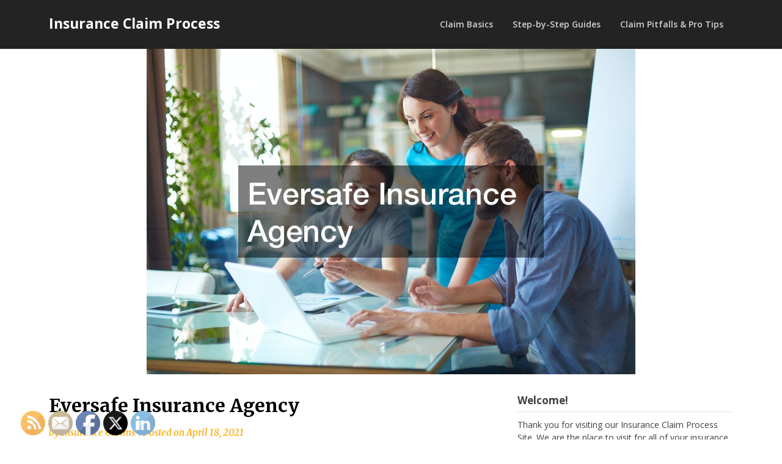

--- FILE ---
content_type: text/html; charset=UTF-8
request_url: https://insuranceclaimprocess.net/eversafe-insurance-agency/
body_size: 14874
content:
<!doctype html>
<html lang="en-US">
<head>
	<meta charset="UTF-8">
	<meta name="viewport" content="width=device-width, initial-scale=1">
	<link rel="profile" href="http://gmpg.org/xfn/11">

	<meta name='robots' content='index, follow, max-image-preview:large, max-snippet:-1, max-video-preview:-1' />

	<!-- This site is optimized with the Yoast SEO plugin v26.8 - https://yoast.com/product/yoast-seo-wordpress/ -->
	<title>Eversafe Insurance Agency - Insurance Claim Process</title>
	<link rel="canonical" href="https://insuranceclaimprocess.net/eversafe-insurance-agency/" />
	<meta property="og:locale" content="en_US" />
	<meta property="og:type" content="article" />
	<meta property="og:title" content="Eversafe Insurance Agency - Insurance Claim Process" />
	<meta property="og:description" content="Eversafe Insurance Agency" />
	<meta property="og:url" content="https://insuranceclaimprocess.net/eversafe-insurance-agency/" />
	<meta property="og:site_name" content="Insurance Claim Process" />
	<meta property="article:published_time" content="2021-04-18T12:37:00+00:00" />
	<meta property="article:modified_time" content="2021-04-18T12:37:03+00:00" />
	<meta property="og:image" content="https://insuranceclaimprocess.net/wp-content/uploads/2021/04/239302.jpg" />
	<meta property="og:image:width" content="800" />
	<meta property="og:image:height" content="533" />
	<meta property="og:image:type" content="image/jpeg" />
	<meta name="author" content="Insurance Claims" />
	<meta name="twitter:card" content="summary_large_image" />
	<meta name="twitter:label1" content="Written by" />
	<meta name="twitter:data1" content="Insurance Claims" />
	<script type="application/ld+json" class="yoast-schema-graph">{"@context":"https://schema.org","@graph":[{"@type":"Article","@id":"https://insuranceclaimprocess.net/eversafe-insurance-agency/#article","isPartOf":{"@id":"https://insuranceclaimprocess.net/eversafe-insurance-agency/"},"author":{"name":"Insurance Claims","@id":"https://insuranceclaimprocess.net/#/schema/person/c55f7bbbf19195f15ff5693868a3d735"},"headline":"Eversafe Insurance Agency","datePublished":"2021-04-18T12:37:00+00:00","dateModified":"2021-04-18T12:37:03+00:00","mainEntityOfPage":{"@id":"https://insuranceclaimprocess.net/eversafe-insurance-agency/"},"wordCount":6,"commentCount":0,"image":{"@id":"https://insuranceclaimprocess.net/eversafe-insurance-agency/#primaryimage"},"thumbnailUrl":"https://insuranceclaimprocess.net/wp-content/uploads/2021/04/239302.jpg","articleSection":["Home"],"inLanguage":"en-US"},{"@type":"WebPage","@id":"https://insuranceclaimprocess.net/eversafe-insurance-agency/","url":"https://insuranceclaimprocess.net/eversafe-insurance-agency/","name":"Eversafe Insurance Agency - Insurance Claim Process","isPartOf":{"@id":"https://insuranceclaimprocess.net/#website"},"primaryImageOfPage":{"@id":"https://insuranceclaimprocess.net/eversafe-insurance-agency/#primaryimage"},"image":{"@id":"https://insuranceclaimprocess.net/eversafe-insurance-agency/#primaryimage"},"thumbnailUrl":"https://insuranceclaimprocess.net/wp-content/uploads/2021/04/239302.jpg","datePublished":"2021-04-18T12:37:00+00:00","dateModified":"2021-04-18T12:37:03+00:00","author":{"@id":"https://insuranceclaimprocess.net/#/schema/person/c55f7bbbf19195f15ff5693868a3d735"},"breadcrumb":{"@id":"https://insuranceclaimprocess.net/eversafe-insurance-agency/#breadcrumb"},"inLanguage":"en-US","potentialAction":[{"@type":"ReadAction","target":["https://insuranceclaimprocess.net/eversafe-insurance-agency/"]}]},{"@type":"ImageObject","inLanguage":"en-US","@id":"https://insuranceclaimprocess.net/eversafe-insurance-agency/#primaryimage","url":"https://insuranceclaimprocess.net/wp-content/uploads/2021/04/239302.jpg","contentUrl":"https://insuranceclaimprocess.net/wp-content/uploads/2021/04/239302.jpg","width":800,"height":533},{"@type":"BreadcrumbList","@id":"https://insuranceclaimprocess.net/eversafe-insurance-agency/#breadcrumb","itemListElement":[{"@type":"ListItem","position":1,"name":"Home","item":"https://insuranceclaimprocess.net/"},{"@type":"ListItem","position":2,"name":"Eversafe Insurance Agency"}]},{"@type":"WebSite","@id":"https://insuranceclaimprocess.net/#website","url":"https://insuranceclaimprocess.net/","name":"Insurance Claim Process","description":"Insurance Information Website","potentialAction":[{"@type":"SearchAction","target":{"@type":"EntryPoint","urlTemplate":"https://insuranceclaimprocess.net/?s={search_term_string}"},"query-input":{"@type":"PropertyValueSpecification","valueRequired":true,"valueName":"search_term_string"}}],"inLanguage":"en-US"},{"@type":"Person","@id":"https://insuranceclaimprocess.net/#/schema/person/c55f7bbbf19195f15ff5693868a3d735","name":"Insurance Claims","image":{"@type":"ImageObject","inLanguage":"en-US","@id":"https://insuranceclaimprocess.net/#/schema/person/image/","url":"https://secure.gravatar.com/avatar/9baecf92bae6639a4e61738fb5c8b53b063b214f232b91bd950a7b295f0cd154?s=96&d=monsterid&r=g","contentUrl":"https://secure.gravatar.com/avatar/9baecf92bae6639a4e61738fb5c8b53b063b214f232b91bd950a7b295f0cd154?s=96&d=monsterid&r=g","caption":"Insurance Claims"},"url":"https://insuranceclaimprocess.net/author/insurance-claims/"}]}</script>
	<!-- / Yoast SEO plugin. -->


<link rel='dns-prefetch' href='//fonts.googleapis.com' />
<link rel="alternate" type="application/rss+xml" title="Insurance Claim Process &raquo; Feed" href="https://insuranceclaimprocess.net/feed/" />
<link rel="alternate" title="oEmbed (JSON)" type="application/json+oembed" href="https://insuranceclaimprocess.net/wp-json/oembed/1.0/embed?url=https%3A%2F%2Finsuranceclaimprocess.net%2Feversafe-insurance-agency%2F" />
<link rel="alternate" title="oEmbed (XML)" type="text/xml+oembed" href="https://insuranceclaimprocess.net/wp-json/oembed/1.0/embed?url=https%3A%2F%2Finsuranceclaimprocess.net%2Feversafe-insurance-agency%2F&#038;format=xml" />
<style id='wp-img-auto-sizes-contain-inline-css' type='text/css'>
img:is([sizes=auto i],[sizes^="auto," i]){contain-intrinsic-size:3000px 1500px}
/*# sourceURL=wp-img-auto-sizes-contain-inline-css */
</style>
<style id='wp-emoji-styles-inline-css' type='text/css'>

	img.wp-smiley, img.emoji {
		display: inline !important;
		border: none !important;
		box-shadow: none !important;
		height: 1em !important;
		width: 1em !important;
		margin: 0 0.07em !important;
		vertical-align: -0.1em !important;
		background: none !important;
		padding: 0 !important;
	}
/*# sourceURL=wp-emoji-styles-inline-css */
</style>
<style id='wp-block-library-inline-css' type='text/css'>
:root{--wp-block-synced-color:#7a00df;--wp-block-synced-color--rgb:122,0,223;--wp-bound-block-color:var(--wp-block-synced-color);--wp-editor-canvas-background:#ddd;--wp-admin-theme-color:#007cba;--wp-admin-theme-color--rgb:0,124,186;--wp-admin-theme-color-darker-10:#006ba1;--wp-admin-theme-color-darker-10--rgb:0,107,160.5;--wp-admin-theme-color-darker-20:#005a87;--wp-admin-theme-color-darker-20--rgb:0,90,135;--wp-admin-border-width-focus:2px}@media (min-resolution:192dpi){:root{--wp-admin-border-width-focus:1.5px}}.wp-element-button{cursor:pointer}:root .has-very-light-gray-background-color{background-color:#eee}:root .has-very-dark-gray-background-color{background-color:#313131}:root .has-very-light-gray-color{color:#eee}:root .has-very-dark-gray-color{color:#313131}:root .has-vivid-green-cyan-to-vivid-cyan-blue-gradient-background{background:linear-gradient(135deg,#00d084,#0693e3)}:root .has-purple-crush-gradient-background{background:linear-gradient(135deg,#34e2e4,#4721fb 50%,#ab1dfe)}:root .has-hazy-dawn-gradient-background{background:linear-gradient(135deg,#faaca8,#dad0ec)}:root .has-subdued-olive-gradient-background{background:linear-gradient(135deg,#fafae1,#67a671)}:root .has-atomic-cream-gradient-background{background:linear-gradient(135deg,#fdd79a,#004a59)}:root .has-nightshade-gradient-background{background:linear-gradient(135deg,#330968,#31cdcf)}:root .has-midnight-gradient-background{background:linear-gradient(135deg,#020381,#2874fc)}:root{--wp--preset--font-size--normal:16px;--wp--preset--font-size--huge:42px}.has-regular-font-size{font-size:1em}.has-larger-font-size{font-size:2.625em}.has-normal-font-size{font-size:var(--wp--preset--font-size--normal)}.has-huge-font-size{font-size:var(--wp--preset--font-size--huge)}.has-text-align-center{text-align:center}.has-text-align-left{text-align:left}.has-text-align-right{text-align:right}.has-fit-text{white-space:nowrap!important}#end-resizable-editor-section{display:none}.aligncenter{clear:both}.items-justified-left{justify-content:flex-start}.items-justified-center{justify-content:center}.items-justified-right{justify-content:flex-end}.items-justified-space-between{justify-content:space-between}.screen-reader-text{border:0;clip-path:inset(50%);height:1px;margin:-1px;overflow:hidden;padding:0;position:absolute;width:1px;word-wrap:normal!important}.screen-reader-text:focus{background-color:#ddd;clip-path:none;color:#444;display:block;font-size:1em;height:auto;left:5px;line-height:normal;padding:15px 23px 14px;text-decoration:none;top:5px;width:auto;z-index:100000}html :where(.has-border-color){border-style:solid}html :where([style*=border-top-color]){border-top-style:solid}html :where([style*=border-right-color]){border-right-style:solid}html :where([style*=border-bottom-color]){border-bottom-style:solid}html :where([style*=border-left-color]){border-left-style:solid}html :where([style*=border-width]){border-style:solid}html :where([style*=border-top-width]){border-top-style:solid}html :where([style*=border-right-width]){border-right-style:solid}html :where([style*=border-bottom-width]){border-bottom-style:solid}html :where([style*=border-left-width]){border-left-style:solid}html :where(img[class*=wp-image-]){height:auto;max-width:100%}:where(figure){margin:0 0 1em}html :where(.is-position-sticky){--wp-admin--admin-bar--position-offset:var(--wp-admin--admin-bar--height,0px)}@media screen and (max-width:600px){html :where(.is-position-sticky){--wp-admin--admin-bar--position-offset:0px}}

/*# sourceURL=wp-block-library-inline-css */
</style><style id='global-styles-inline-css' type='text/css'>
:root{--wp--preset--aspect-ratio--square: 1;--wp--preset--aspect-ratio--4-3: 4/3;--wp--preset--aspect-ratio--3-4: 3/4;--wp--preset--aspect-ratio--3-2: 3/2;--wp--preset--aspect-ratio--2-3: 2/3;--wp--preset--aspect-ratio--16-9: 16/9;--wp--preset--aspect-ratio--9-16: 9/16;--wp--preset--color--black: #000000;--wp--preset--color--cyan-bluish-gray: #abb8c3;--wp--preset--color--white: #ffffff;--wp--preset--color--pale-pink: #f78da7;--wp--preset--color--vivid-red: #cf2e2e;--wp--preset--color--luminous-vivid-orange: #ff6900;--wp--preset--color--luminous-vivid-amber: #fcb900;--wp--preset--color--light-green-cyan: #7bdcb5;--wp--preset--color--vivid-green-cyan: #00d084;--wp--preset--color--pale-cyan-blue: #8ed1fc;--wp--preset--color--vivid-cyan-blue: #0693e3;--wp--preset--color--vivid-purple: #9b51e0;--wp--preset--gradient--vivid-cyan-blue-to-vivid-purple: linear-gradient(135deg,rgb(6,147,227) 0%,rgb(155,81,224) 100%);--wp--preset--gradient--light-green-cyan-to-vivid-green-cyan: linear-gradient(135deg,rgb(122,220,180) 0%,rgb(0,208,130) 100%);--wp--preset--gradient--luminous-vivid-amber-to-luminous-vivid-orange: linear-gradient(135deg,rgb(252,185,0) 0%,rgb(255,105,0) 100%);--wp--preset--gradient--luminous-vivid-orange-to-vivid-red: linear-gradient(135deg,rgb(255,105,0) 0%,rgb(207,46,46) 100%);--wp--preset--gradient--very-light-gray-to-cyan-bluish-gray: linear-gradient(135deg,rgb(238,238,238) 0%,rgb(169,184,195) 100%);--wp--preset--gradient--cool-to-warm-spectrum: linear-gradient(135deg,rgb(74,234,220) 0%,rgb(151,120,209) 20%,rgb(207,42,186) 40%,rgb(238,44,130) 60%,rgb(251,105,98) 80%,rgb(254,248,76) 100%);--wp--preset--gradient--blush-light-purple: linear-gradient(135deg,rgb(255,206,236) 0%,rgb(152,150,240) 100%);--wp--preset--gradient--blush-bordeaux: linear-gradient(135deg,rgb(254,205,165) 0%,rgb(254,45,45) 50%,rgb(107,0,62) 100%);--wp--preset--gradient--luminous-dusk: linear-gradient(135deg,rgb(255,203,112) 0%,rgb(199,81,192) 50%,rgb(65,88,208) 100%);--wp--preset--gradient--pale-ocean: linear-gradient(135deg,rgb(255,245,203) 0%,rgb(182,227,212) 50%,rgb(51,167,181) 100%);--wp--preset--gradient--electric-grass: linear-gradient(135deg,rgb(202,248,128) 0%,rgb(113,206,126) 100%);--wp--preset--gradient--midnight: linear-gradient(135deg,rgb(2,3,129) 0%,rgb(40,116,252) 100%);--wp--preset--font-size--small: 13px;--wp--preset--font-size--medium: 20px;--wp--preset--font-size--large: 36px;--wp--preset--font-size--x-large: 42px;--wp--preset--spacing--20: 0.44rem;--wp--preset--spacing--30: 0.67rem;--wp--preset--spacing--40: 1rem;--wp--preset--spacing--50: 1.5rem;--wp--preset--spacing--60: 2.25rem;--wp--preset--spacing--70: 3.38rem;--wp--preset--spacing--80: 5.06rem;--wp--preset--shadow--natural: 6px 6px 9px rgba(0, 0, 0, 0.2);--wp--preset--shadow--deep: 12px 12px 50px rgba(0, 0, 0, 0.4);--wp--preset--shadow--sharp: 6px 6px 0px rgba(0, 0, 0, 0.2);--wp--preset--shadow--outlined: 6px 6px 0px -3px rgb(255, 255, 255), 6px 6px rgb(0, 0, 0);--wp--preset--shadow--crisp: 6px 6px 0px rgb(0, 0, 0);}:where(.is-layout-flex){gap: 0.5em;}:where(.is-layout-grid){gap: 0.5em;}body .is-layout-flex{display: flex;}.is-layout-flex{flex-wrap: wrap;align-items: center;}.is-layout-flex > :is(*, div){margin: 0;}body .is-layout-grid{display: grid;}.is-layout-grid > :is(*, div){margin: 0;}:where(.wp-block-columns.is-layout-flex){gap: 2em;}:where(.wp-block-columns.is-layout-grid){gap: 2em;}:where(.wp-block-post-template.is-layout-flex){gap: 1.25em;}:where(.wp-block-post-template.is-layout-grid){gap: 1.25em;}.has-black-color{color: var(--wp--preset--color--black) !important;}.has-cyan-bluish-gray-color{color: var(--wp--preset--color--cyan-bluish-gray) !important;}.has-white-color{color: var(--wp--preset--color--white) !important;}.has-pale-pink-color{color: var(--wp--preset--color--pale-pink) !important;}.has-vivid-red-color{color: var(--wp--preset--color--vivid-red) !important;}.has-luminous-vivid-orange-color{color: var(--wp--preset--color--luminous-vivid-orange) !important;}.has-luminous-vivid-amber-color{color: var(--wp--preset--color--luminous-vivid-amber) !important;}.has-light-green-cyan-color{color: var(--wp--preset--color--light-green-cyan) !important;}.has-vivid-green-cyan-color{color: var(--wp--preset--color--vivid-green-cyan) !important;}.has-pale-cyan-blue-color{color: var(--wp--preset--color--pale-cyan-blue) !important;}.has-vivid-cyan-blue-color{color: var(--wp--preset--color--vivid-cyan-blue) !important;}.has-vivid-purple-color{color: var(--wp--preset--color--vivid-purple) !important;}.has-black-background-color{background-color: var(--wp--preset--color--black) !important;}.has-cyan-bluish-gray-background-color{background-color: var(--wp--preset--color--cyan-bluish-gray) !important;}.has-white-background-color{background-color: var(--wp--preset--color--white) !important;}.has-pale-pink-background-color{background-color: var(--wp--preset--color--pale-pink) !important;}.has-vivid-red-background-color{background-color: var(--wp--preset--color--vivid-red) !important;}.has-luminous-vivid-orange-background-color{background-color: var(--wp--preset--color--luminous-vivid-orange) !important;}.has-luminous-vivid-amber-background-color{background-color: var(--wp--preset--color--luminous-vivid-amber) !important;}.has-light-green-cyan-background-color{background-color: var(--wp--preset--color--light-green-cyan) !important;}.has-vivid-green-cyan-background-color{background-color: var(--wp--preset--color--vivid-green-cyan) !important;}.has-pale-cyan-blue-background-color{background-color: var(--wp--preset--color--pale-cyan-blue) !important;}.has-vivid-cyan-blue-background-color{background-color: var(--wp--preset--color--vivid-cyan-blue) !important;}.has-vivid-purple-background-color{background-color: var(--wp--preset--color--vivid-purple) !important;}.has-black-border-color{border-color: var(--wp--preset--color--black) !important;}.has-cyan-bluish-gray-border-color{border-color: var(--wp--preset--color--cyan-bluish-gray) !important;}.has-white-border-color{border-color: var(--wp--preset--color--white) !important;}.has-pale-pink-border-color{border-color: var(--wp--preset--color--pale-pink) !important;}.has-vivid-red-border-color{border-color: var(--wp--preset--color--vivid-red) !important;}.has-luminous-vivid-orange-border-color{border-color: var(--wp--preset--color--luminous-vivid-orange) !important;}.has-luminous-vivid-amber-border-color{border-color: var(--wp--preset--color--luminous-vivid-amber) !important;}.has-light-green-cyan-border-color{border-color: var(--wp--preset--color--light-green-cyan) !important;}.has-vivid-green-cyan-border-color{border-color: var(--wp--preset--color--vivid-green-cyan) !important;}.has-pale-cyan-blue-border-color{border-color: var(--wp--preset--color--pale-cyan-blue) !important;}.has-vivid-cyan-blue-border-color{border-color: var(--wp--preset--color--vivid-cyan-blue) !important;}.has-vivid-purple-border-color{border-color: var(--wp--preset--color--vivid-purple) !important;}.has-vivid-cyan-blue-to-vivid-purple-gradient-background{background: var(--wp--preset--gradient--vivid-cyan-blue-to-vivid-purple) !important;}.has-light-green-cyan-to-vivid-green-cyan-gradient-background{background: var(--wp--preset--gradient--light-green-cyan-to-vivid-green-cyan) !important;}.has-luminous-vivid-amber-to-luminous-vivid-orange-gradient-background{background: var(--wp--preset--gradient--luminous-vivid-amber-to-luminous-vivid-orange) !important;}.has-luminous-vivid-orange-to-vivid-red-gradient-background{background: var(--wp--preset--gradient--luminous-vivid-orange-to-vivid-red) !important;}.has-very-light-gray-to-cyan-bluish-gray-gradient-background{background: var(--wp--preset--gradient--very-light-gray-to-cyan-bluish-gray) !important;}.has-cool-to-warm-spectrum-gradient-background{background: var(--wp--preset--gradient--cool-to-warm-spectrum) !important;}.has-blush-light-purple-gradient-background{background: var(--wp--preset--gradient--blush-light-purple) !important;}.has-blush-bordeaux-gradient-background{background: var(--wp--preset--gradient--blush-bordeaux) !important;}.has-luminous-dusk-gradient-background{background: var(--wp--preset--gradient--luminous-dusk) !important;}.has-pale-ocean-gradient-background{background: var(--wp--preset--gradient--pale-ocean) !important;}.has-electric-grass-gradient-background{background: var(--wp--preset--gradient--electric-grass) !important;}.has-midnight-gradient-background{background: var(--wp--preset--gradient--midnight) !important;}.has-small-font-size{font-size: var(--wp--preset--font-size--small) !important;}.has-medium-font-size{font-size: var(--wp--preset--font-size--medium) !important;}.has-large-font-size{font-size: var(--wp--preset--font-size--large) !important;}.has-x-large-font-size{font-size: var(--wp--preset--font-size--x-large) !important;}
/*# sourceURL=global-styles-inline-css */
</style>

<style id='classic-theme-styles-inline-css' type='text/css'>
/*! This file is auto-generated */
.wp-block-button__link{color:#fff;background-color:#32373c;border-radius:9999px;box-shadow:none;text-decoration:none;padding:calc(.667em + 2px) calc(1.333em + 2px);font-size:1.125em}.wp-block-file__button{background:#32373c;color:#fff;text-decoration:none}
/*# sourceURL=/wp-includes/css/classic-themes.min.css */
</style>
<link rel='stylesheet' id='SFSImainCss-css' href='https://insuranceclaimprocess.net/wp-content/plugins/ultimate-social-media-icons/css/sfsi-style.css?ver=2.9.6' type='text/css' media='all' />
<link rel='stylesheet' id='seo-seo-writers-blogily-css' href='https://insuranceclaimprocess.net/wp-content/themes/writers-blogily/style.css?ver=6.9' type='text/css' media='all' />
<link rel='stylesheet' id='writers-blogily-owl-slider-default-css' href='https://insuranceclaimprocess.net/wp-content/themes/writers-blogily/css/owl.carousel.min.css?ver=6.9' type='text/css' media='all' />
<link rel='stylesheet' id='writers-blogily-owl-slider-theme-css' href='https://insuranceclaimprocess.net/wp-content/themes/writers-blogily/css/owl.theme.default.css?ver=6.9' type='text/css' media='all' />
<link rel='stylesheet' id='font-awesome-css' href='https://insuranceclaimprocess.net/wp-content/themes/writers-blogily/css/font-awesome.min.css?ver=6.9' type='text/css' media='all' />
<link rel='stylesheet' id='writers-blogily-foundation-css' href='https://insuranceclaimprocess.net/wp-content/themes/writers-blogily/css/foundation.css?ver=6.9' type='text/css' media='all' />
<link rel='stylesheet' id='writers-blogily-font-css' href='//fonts.googleapis.com/css?family=Saira+Semi+Condensed%3A400%2C700&#038;ver=6.9' type='text/css' media='all' />
<link rel='stylesheet' id='writers-blogily-dashicons-css' href='https://insuranceclaimprocess.net/wp-includes/css/dashicons.css?ver=6.9' type='text/css' media='all' />
<link rel='stylesheet' id='writers-blogily-style-css' href='https://insuranceclaimprocess.net/wp-content/themes/seo-writers-blogily/style.css?ver=6.9' type='text/css' media='all' />
<link rel='stylesheet' id='writers-blogily-google-fonts-css' href='//fonts.googleapis.com/css?family=Open+Sans%3A300%2C400%2C600%2C700%7CMerriweather%3A700%2C400%2C700i&#038;ver=6.9' type='text/css' media='all' />
<script type="text/javascript" src="https://insuranceclaimprocess.net/wp-includes/js/jquery/jquery.min.js?ver=3.7.1" id="jquery-core-js"></script>
<script type="text/javascript" src="https://insuranceclaimprocess.net/wp-includes/js/jquery/jquery-migrate.min.js?ver=3.4.1" id="jquery-migrate-js"></script>
<link rel="https://api.w.org/" href="https://insuranceclaimprocess.net/wp-json/" /><link rel="alternate" title="JSON" type="application/json" href="https://insuranceclaimprocess.net/wp-json/wp/v2/posts/389" /><link rel="EditURI" type="application/rsd+xml" title="RSD" href="https://insuranceclaimprocess.net/xmlrpc.php?rsd" />
<meta name="generator" content="WordPress 6.9" />
<link rel='shortlink' href='https://insuranceclaimprocess.net/?p=389' />
<meta name="follow.[base64]" content="mvjlUYRewmK5BeSxYHda"/>
		<style type="text/css">
			/* Navigation */
			.main-navigation a, #site-navigation span.dashicons.dashicons-menu:before, .iot-menu-left-ul a { color: ; }
			.navigation-wrapper, .main-navigation ul ul, #iot-menu-left{ background: ; }
						


			.site-title a, .site-description {color: # !important; }

			/* Global */
			.single .content-area a, .page .content-area a { color: ; }
			.page .content-area a.button, .single .page .content-area a.button {color:#fff;}
			a.button,a.button:hover,a.button:active,a.button:focus, button, input[type="button"], input[type="reset"], input[type="submit"] { background: ; }
			.tags-links a, .cat-links a{ border-color: ; }
			.single main article .entry-meta *, .single main article .entry-meta, .archive main article .entry-meta *, .comments-area .comment-metadata time{ color: ; }
			.single .content-area h1, .single .content-area h2, .single .content-area h3, .single .content-area h4, .single .content-area h5, .single .content-area h6, .page .content-area h1, .page .content-area h2, .page .content-area h3, .page .content-area h4, .page .content-area h5, .page .content-area h6, .page .content-area th, .single .content-area th, .blog.related-posts main article h4 a, .single b.fn, .page b.fn, .error404 h1, .search-results h1.page-title, .search-no-results h1.page-title, .archive h1.page-title{ color: ; }
			.comment-respond p.comment-notes, .comment-respond label, .page .site-content .entry-content cite, .comment-content *, .about-the-author, .page code, .page kbd, .page tt, .page var, .page .site-content .entry-content, .page .site-content .entry-content p, .page .site-content .entry-content li, .page .site-content .entry-content div, .comment-respond p.comment-notes, .comment-respond label, .single .site-content .entry-content cite, .comment-content *, .about-the-author, .single code, .single kbd, .single tt, .single var, .single .site-content .entry-content, .single .site-content .entry-content p, .single .site-content .entry-content li, .single .site-content .entry-content div, .error404 p, .search-no-results p { color: ; }
			.page .entry-content blockquote, .single .entry-content blockquote, .comment-content blockquote { border-color: ; }
			.error-404 input.search-field, .about-the-author, .comments-title, .related-posts h3, .comment-reply-title{ border-color: ; }

			
			

			/* Sidebar */
			#secondary h4, #secondary h1, #secondary h2, #secondary h3, #secondary h5, #secondary h6, #secondary h4 a{ color: ; }
			#secondary span.rpwwt-post-title{ color:  !important; }
			#secondary select, #secondary h4, .blog #secondary input.search-field, .blog #secondary input.search-field, .search-results #secondary input.search-field, .archive #secondary input.search-field { border-color: ; }
			#secondary * { color: ; }
			#secondary .rpwwt-post-date{ color:  !important; }
			#secondary a { color: ; }
			#secondary .search-form input.search-submit, .search-form input.search-submit, input.search-submit { background: ; }

			/* Blog Feed */
			body.custom-background.blog, body.blog, body.custom-background.archive, body.archive, body.custom-background.search-results, body.search-results{ background-color: ; }
			.blog main article, .search-results main article, .archive main article{ background-color: ; }
			.blog main article h2 a, .search-results main article h2 a, .archive main article h2 a{ color: ; }
			.blog main article .entry-meta, .archive main article .entry-meta, .search-results main article .entry-meta{ color: ; }
			.blog main article p, .search-results main article p, .archive main article p { color: ; }
			.nav-links span, .nav-links a, .pagination .current, .nav-links span:hover, .nav-links a:hover, .pagination .current:hover { background: ; }
			.nav-links span, .nav-links a, .pagination .current, .nav-links span:hover, .nav-links a:hover, .pagination .current:hover{ color: ; }

			

			/* Slideshow */
			.slider-content { padding-top: px; }
			.slider-content { padding-bottom: px; }
			.owl-theme .owl-dots .owl-dot span { background: ; }
			.owl-theme .owl-dots .owl-dot span { border-color: ; }
			.owl-theme .owl-dots .owl-dot.active span, .owl-theme .owl-dots .owl-dot:hover span{ background: ; }
			.owl-theme .owl-dots .owl-dot.active span, .owl-theme .owl-dots .owl-dot:hover span{ border: ; }
			/**** Slide 1 */
			.slide_one { background: ; }
			.slide_one.owl-item .slideshow-button { background: ; }
			.slide_one.owl-item .slideshow-button { color: ; }
			.slide_one.owl-item p { color: ; }
			.slide_one.owl-item h3 { color: ; }
			/**** Slide 3 */
			.slide_three { background: ; }
			.slide_three.owl-item .slideshow-button { background: ; }
			.slide_three.owl-item .slideshow-button { color: ; }
			.slide_three.owl-item p { color: ; }
			.slide_three.owl-item h3 { color: ; }

			/**** Slide 5 */
			.slide_five { background: ; }
			.slide_five.owl-item .slideshow-button { background: ; }
			.slide_five.owl-item .slideshow-button { color: ; }
			.slide_five.owl-item p { color: ; }
			.slide_five.owl-item h3 { color: ; }

			/**** Slide 7 */
			.slide_seven { background: ; }
			.slide_seven.owl-item .slideshow-button { background: ; }
			.slide_seven.owl-item .slideshow-button { color: ; }
			.slide_seven.owl-item p { color: ; }
			.slide_seven.owl-item h3 { color: ; }
			/**** Slide 9 */
			.slide_nine { background: ; }
			.slide_nine.owl-item .slideshow-button { background: ; }
			.slide_nine.owl-item .slideshow-button { color: ; }
			.slide_nine.owl-item p { color: ; }
			.slide_nine.owl-item h3 { color: ; }


			/* Landing Page */

			/**** Pagebuilder section */
			.sitebuilder-section h1, .sitebuilder-section h2, .sitebuilder-section h3, .sitebuilder-section h4, .sitebuilder-section h5, .sitebuilder-section h6, .sitebuilder-section td  { color: ; }
			.sitebuilder-section p, .sitebuilder-section div, .sitebuilder-section ol, .sitebuilder-section ul,.sitebuilder-section li, .sitebuilder-section, .sitebuilder-section cite { color: ; }
			.sitebuilder-section a { color: ; }
			.sitebuilder-section a.button, .sitebuilder-section a.button:hover, .sitebuilder-section a.button:active, .sitebuilder-section a.button:focus{ background: ; }
			.sitebuilder-section { padding-top: px; }
			.sitebuilder-section { padding-bottom: px; }
			.sitebuilder-section { background: ; }

			/**** Grid section */
			.grid-section { padding-top: px; }
			.grid-section { padding-bottom: px; }
			.grid-section h3 { color: ; }
			.grid-section p { color: ; }
			.grid-section { background-color: ; }

			/**** About section */
			.about-section { padding-top: px; }
			.about-section { padding-bottom: px; }
			.about-section { background-color: ; }
			.about-section .about-tagline { color: ; }
			.about-section h2 { color: ; }
			.about-section h2:after { background: ; }
			.about-section p { color: ; }

			/**** Blog posts section */
			.page-template-landing-page-design .blog { padding-top: px; }
			.page-template-landing-page-design .blog { padding-bottom: px; }
			.landing-page-description h2 { color: ; }
			.landing-page-description p { color: ; }
			.page-template-landing-page-design .blog { background: ; }
			.page-template-landing-page-design .blog .entry-meta, .page-template-landing-page-design .blog .entry-meta *{ color: ; }
			.page-template-landing-page-design .blog main article { background: ; }
			.page-template-landing-page-design .blog { background: ; }
			.page-template-landing-page-design .blog main article h2 a { color: ; }
			.page-template-landing-page-design .blog main article p { color: ; }
			.blog-post-button-wrapper .blog-button { background: ; }
			.blog-post-button-wrapper .blog-button { color: ; }


			/**** Blog posts section */
			.sitebuilder-section {
				-webkit-box-ordinal-group: ;
				-moz-box-ordinal-group: ;
				-ms-flex-order: ; 
				-webkit-order: ; 
				order: ;
			}
			.grid-section {
				-webkit-box-ordinal-group: ;
				-moz-box-ordinal-group: ;
				-ms-flex-order: ; 
				-webkit-order: ; 
				order: ;
			}
			.about-section {
				-webkit-box-ordinal-group: ;
				-moz-box-ordinal-group: ;
				-ms-flex-order: ; 
				-webkit-order: ; 
				order: ;
			}
			.blog-section-wrapper .blog {
				-webkit-box-ordinal-group: ;
				-moz-box-ordinal-group: ;
				-ms-flex-order: ; 
				-webkit-order: ; 
				order: ;
			}

			/* Footer */
			.footer-container, .footer-widgets-container { background: ; }
			.footer-widgets-container h4, .footer-widgets-container h1, .footer-widgets-container h2, .footer-widgets-container h3, .footer-widgets-container h5, .footer-widgets-container h4 a, .footer-widgets-container th, .footer-widgets-container caption { color: ; }
			.footer-widgets-container h4, .footer-widgets-container { border-color: ; }
			.footer-column *, .footer-column p, .footer-column li { color: ; }
			.footer-column a, .footer-menu li a { color: ; }
			.site-info a { color: ; }
			.site-info { color: ; }


		</style>
	
		<style type="text/css">
		/* Navigation */
		.main-navigation a, #site-navigation span.dashicons.dashicons-menu:before, .iot-menu-left-ul a { color: ; }
		.navigation-wrapper, .main-navigation ul ul, #iot-menu-left{ background: ; }
				

		/* Global */
		.single .content-area a, .page .content-area a { color: ; }
		.page .content-area a.button, .single .page .content-area a.button {color:#fff;}
		a.button,a.button:hover,a.button:active,a.button:focus, button, input[type="button"], input[type="reset"], input[type="submit"] { background: ; }
		.tags-links a, .cat-links a{ border-color: ; }
		.single main article .entry-meta *, .single main article .entry-meta, .archive main article .entry-meta *, .comments-area .comment-metadata time{ color: ; }
		.single .content-area h1, .single .content-area h2, .single .content-area h3, .single .content-area h4, .single .content-area h5, .single .content-area h6, .page .content-area h1, .page .content-area h2, .page .content-area h3, .page .content-area h4, .page .content-area h5, .page .content-area h6, .page .content-area th, .single .content-area th, .blog.related-posts main article h4 a, .single b.fn, .page b.fn, .error404 h1, .search-results h1.page-title, .search-no-results h1.page-title, .archive h1.page-title{ color: ; }
		.comment-respond p.comment-notes, .comment-respond label, .page .site-content .entry-content cite, .comment-content *, .about-the-author, .page code, .page kbd, .page tt, .page var, .page .site-content .entry-content, .page .site-content .entry-content p, .page .site-content .entry-content li, .page .site-content .entry-content div, .comment-respond p.comment-notes, .comment-respond label, .single .site-content .entry-content cite, .comment-content *, .about-the-author, .single code, .single kbd, .single tt, .single var, .single .site-content .entry-content, .single .site-content .entry-content p, .single .site-content .entry-content li, .single .site-content .entry-content div, .error404 p, .search-no-results p { color: ; }
		.page .entry-content blockquote, .single .entry-content blockquote, .comment-content blockquote { border-color: ; }
		.error-404 input.search-field, .about-the-author, .comments-title, .related-posts h3, .comment-reply-title{ border-color: ; }

		
		
		/* Blog Feed */
		body.custom-background.blog, body.blog, body.custom-background.archive, body.archive, body.custom-background.search-results, body.search-results{ background-color: ; }
		.blog main article, .search-results main article, .archive main article{ background-color: ; }
		.blog main article h2 a, .search-results main article h2 a, .archive main article h2 a{ color: ; }
		.blog main article .entry-meta, .archive main article .entry-meta, .search-results main article .entry-meta{ color: ; }
		.blog main article p, .search-results main article p, .archive main article p { color: ; }
		.nav-links span, .nav-links a, .pagination .current, .nav-links span:hover, .nav-links a:hover, .pagination .current:hover { background: ; }
		.nav-links span, .nav-links a, .pagination .current, .nav-links span:hover, .nav-links a:hover, .pagination .current:hover{ color: ; }

		


		</style>
		<meta name="generator" content="speculation-rules 1.6.0">
</head>

<body class="wp-singular post-template-default single single-post postid-389 single-format-standard wp-theme-writers-blogily wp-child-theme-seo-writers-blogily sfsi_actvite_theme_default">
		<a class="skip-link screen-reader-text" href="#primary">Skip to content</a>

	<div class="navigation-wrapper">
		
		<div class="site grid-container">
			<header id="masthead" class="site-header grid-x grid-padding-x">
				<div class="site-branding large-4 medium-10 small-9 cell">
											<div class="logo-container">
							<h2 class="site-title"><a href="https://insuranceclaimprocess.net/" rel="home">Insurance Claim Process</a></h2>
														<p class="site-description">Insurance Information Website</p>
											</div>	
				</div><!-- .site-branding -->

				<nav id="site-navigation" class="main-navigation large-8 medium-2 small-3 cell">

					<div class="menu-main-menu-container"><ul id="primary-menu" class="menu"><li id="menu-item-827" class="menu-item menu-item-type-taxonomy menu-item-object-category menu-item-827"><a href="https://insuranceclaimprocess.net/category/claim-basics/">Claim Basics</a></li>
<li id="menu-item-828" class="menu-item menu-item-type-taxonomy menu-item-object-category menu-item-828"><a href="https://insuranceclaimprocess.net/category/step-by-step-guides/">Step-by-Step Guides</a></li>
<li id="menu-item-829" class="menu-item menu-item-type-taxonomy menu-item-object-category menu-item-829"><a href="https://insuranceclaimprocess.net/category/claim-pitfalls-pro-tips/">Claim Pitfalls &amp; Pro Tips</a></li>
</ul></div>					</nav><!-- #site-navigation -->
				</header><!-- #masthead -->
			</div>
		</div>
	
	<div id="page" class="site grid-container thumbnail-below start-container-head">
		<div id="content" class="site-content grid-x grid-padding-x">
		


	<!-- Featured img -->
		</div>
</div>
<div class="post-thumbnail">
	<img width="800" height="533" src="https://insuranceclaimprocess.net/wp-content/uploads/2021/04/239302.jpg" class="attachment-full size-full wp-post-image" alt="" decoding="async" fetchpriority="high" srcset="https://insuranceclaimprocess.net/wp-content/uploads/2021/04/239302.jpg 800w, https://insuranceclaimprocess.net/wp-content/uploads/2021/04/239302-300x200.jpg 300w, https://insuranceclaimprocess.net/wp-content/uploads/2021/04/239302-768x512.jpg 768w" sizes="(max-width: 800px) 100vw, 800px" /></div>
<div id="page" class="site grid-container">
	<div id="content" class="site-content grid-x grid-padding-x">
		<!-- / Featured img -->



	<div id="primary" class="content-area large-8 medium-8 small-12 cell">
		<main id="main" class="site-main">
		
<article id="post-389" class="post-389 post type-post status-publish format-standard has-post-thumbnail hentry category-home">
	<header class="entry-header">
		<h1 class="entry-title">Eversafe Insurance Agency</h1>		<div class="entry-meta">
			<span class="byline"> by <span class="author vcard"><a class="url fn n" href="https://insuranceclaimprocess.net/author/insurance-claims/">Insurance Claims</a></span></span>			<span class="post-divider"> | </span>
			<span class="posted-on">Posted on <a href="https://insuranceclaimprocess.net/eversafe-insurance-agency/" rel="bookmark"><time class="entry-date published" datetime="2021-04-18T12:37:00+00:00">April 18, 2021</time><time class="updated" datetime="2021-04-18T12:37:03+00:00">April 18, 2021</time></a></span>		</div><!-- .entry-meta -->
	</header><!-- .entry-header -->

<div class="entry-content">
	<img decoding="async" src="/wp-content/uploads/2021/04/disclosure14.png" style="width:100%; margin:auto;">
<p>Eversafe Insurance Agency</p>
	</div><!-- .entry-content -->

	<footer class="entry-footer">
		<span class="cat-links"><a href="https://insuranceclaimprocess.net/category/home/" rel="category tag">Home</a></span>	</footer><!-- .entry-footer -->
</article><!-- #post-389 -->
<div class="related-posts blog"><div class="postauthor-top"><h3>Related Posts</h3></div><main>					<article class="post excerpt  ">
												<a href="https://insuranceclaimprocess.net/georgetown-university-student-health-insurance/" title="Georgetown University Student Health Insurance">
							<img width="640" height="426" src="https://insuranceclaimprocess.net/wp-content/uploads/2021/04/239820-2.jpg" class="attachment-large size-large wp-post-image" alt="" decoding="async" srcset="https://insuranceclaimprocess.net/wp-content/uploads/2021/04/239820-2.jpg 800w, https://insuranceclaimprocess.net/wp-content/uploads/2021/04/239820-2-300x200.jpg 300w, https://insuranceclaimprocess.net/wp-content/uploads/2021/04/239820-2-768x512.jpg 768w" sizes="(max-width: 640px) 100vw, 640px" />						</a>
										<div class="article-contents">
						<header class="entry-header">
														<div class="entry-meta">
								April 18, 2021							</div>
							<h4 class="entry-title"><a href="https://insuranceclaimprocess.net/georgetown-university-student-health-insurance/" rel="bookmark">Georgetown University Student Health Insurance</a></h4>											</div>
				</article><!--.post.excerpt-->
													<article class="post excerpt  ">
												<a href="https://insuranceclaimprocess.net/what-types-of-insurance-do-i-need/" title="What Types of Insurance Do I Need?">
							<img width="640" height="409" src="https://insuranceclaimprocess.net/wp-content/uploads/2023/10/66251.jpg" class="attachment-large size-large wp-post-image" alt="" decoding="async" srcset="https://insuranceclaimprocess.net/wp-content/uploads/2023/10/66251.jpg 800w, https://insuranceclaimprocess.net/wp-content/uploads/2023/10/66251-300x192.jpg 300w, https://insuranceclaimprocess.net/wp-content/uploads/2023/10/66251-768x491.jpg 768w" sizes="(max-width: 640px) 100vw, 640px" />						</a>
										<div class="article-contents">
						<header class="entry-header">
														<div class="entry-meta">
								October 2, 2023							</div>
							<h4 class="entry-title"><a href="https://insuranceclaimprocess.net/what-types-of-insurance-do-i-need/" rel="bookmark">What Types of Insurance Do I Need?</a></h4>											</div>
				</article><!--.post.excerpt-->
													<article class="post excerpt  last">
												<a href="https://insuranceclaimprocess.net/health-insurance-tips-for-the-aging-adult/" title="Health Insurance Tips For The Aging Adult">
							<img width="640" height="439" src="https://insuranceclaimprocess.net/wp-content/uploads/2020/12/244299.jpg" class="attachment-large size-large wp-post-image" alt="" decoding="async" loading="lazy" srcset="https://insuranceclaimprocess.net/wp-content/uploads/2020/12/244299.jpg 800w, https://insuranceclaimprocess.net/wp-content/uploads/2020/12/244299-300x206.jpg 300w, https://insuranceclaimprocess.net/wp-content/uploads/2020/12/244299-768x527.jpg 768w" sizes="auto, (max-width: 640px) 100vw, 640px" />						</a>
										<div class="article-contents">
						<header class="entry-header">
														<div class="entry-meta">
								October 16, 2020							</div>
							<h4 class="entry-title"><a href="https://insuranceclaimprocess.net/health-insurance-tips-for-the-aging-adult/" rel="bookmark">Health Insurance Tips For The Aging Adult</a></h4>											</div>
				</article><!--.post.excerpt-->
								</div></main>
					</main><!-- #main -->

					<!-- Start Related Posts -->

					<!-- End Related Posts -->

				</div><!-- #primary -->

				
<aside id="secondary" class="widget-area large-4 medium-4 small-12 cell">
	<section id="text-3" class="widget widget_text"><h4 class="widget-title">Welcome!</h4>			<div class="textwidget">Thank you for visiting our Insurance Claim Process Site. We are the place to visit for all of your insurance information needs and will provide articles and resources to help you make educated and intelligent insurance decisions.</div>
		</section>
		<section id="recent-posts-3" class="widget widget_recent_entries">
		<h4 class="widget-title">Recent Posts</h4>
		<ul>
											<li>
					<a href="https://insuranceclaimprocess.net/your-basic-guide-to-how-auto-insurance-work/">Your Basic Guide to How Auto Insurance Work</a>
									</li>
											<li>
					<a href="https://insuranceclaimprocess.net/10-services-insurance-may-cover-if-youre-remodeling-after-water-damage/">10 Services Insurance May Cover if Youre Remodeling After Water Damage</a>
									</li>
											<li>
					<a href="https://insuranceclaimprocess.net/5-questions-to-ask-a-home-owners-insurance-agent/">5 Questions to Ask a Home Owners Insurance Agent</a>
									</li>
											<li>
					<a href="https://insuranceclaimprocess.net/how-to-file-an-auto-body-insurance-claim-the-right-way/">How to File an Auto Body Insurance Claim the Right Way</a>
									</li>
											<li>
					<a href="https://insuranceclaimprocess.net/10-types-of-damage-insurance-can-help-you-recover-from/">10 Types of Damage Insurance Can Help You Recover From</a>
									</li>
					</ul>

		</section><section id="calendar-2" class="widget widget_calendar"><h4 class="widget-title">Calendar</h4><div id="calendar_wrap" class="calendar_wrap"><table id="wp-calendar" class="wp-calendar-table">
	<caption>January 2026</caption>
	<thead>
	<tr>
		<th scope="col" aria-label="Monday">M</th>
		<th scope="col" aria-label="Tuesday">T</th>
		<th scope="col" aria-label="Wednesday">W</th>
		<th scope="col" aria-label="Thursday">T</th>
		<th scope="col" aria-label="Friday">F</th>
		<th scope="col" aria-label="Saturday">S</th>
		<th scope="col" aria-label="Sunday">S</th>
	</tr>
	</thead>
	<tbody>
	<tr>
		<td colspan="3" class="pad">&nbsp;</td><td>1</td><td>2</td><td>3</td><td>4</td>
	</tr>
	<tr>
		<td>5</td><td>6</td><td>7</td><td>8</td><td>9</td><td>10</td><td>11</td>
	</tr>
	<tr>
		<td>12</td><td>13</td><td>14</td><td>15</td><td>16</td><td>17</td><td>18</td>
	</tr>
	<tr>
		<td>19</td><td>20</td><td>21</td><td>22</td><td>23</td><td>24</td><td>25</td>
	</tr>
	<tr>
		<td id="today">26</td><td>27</td><td>28</td><td>29</td><td>30</td><td>31</td>
		<td class="pad" colspan="1">&nbsp;</td>
	</tr>
	</tbody>
	</table><nav aria-label="Previous and next months" class="wp-calendar-nav">
		<span class="wp-calendar-nav-prev"><a href="https://insuranceclaimprocess.net/2025/09/">&laquo; Sep</a></span>
		<span class="pad">&nbsp;</span>
		<span class="wp-calendar-nav-next">&nbsp;</span>
	</nav></div></section><section id="archives-3" class="widget widget_archive"><h4 class="widget-title">Archives</h4>		<label class="screen-reader-text" for="archives-dropdown-3">Archives</label>
		<select id="archives-dropdown-3" name="archive-dropdown">
			
			<option value="">Select Month</option>
				<option value='https://insuranceclaimprocess.net/2025/09/'> September 2025 </option>
	<option value='https://insuranceclaimprocess.net/2025/02/'> February 2025 </option>
	<option value='https://insuranceclaimprocess.net/2024/11/'> November 2024 </option>
	<option value='https://insuranceclaimprocess.net/2024/10/'> October 2024 </option>
	<option value='https://insuranceclaimprocess.net/2024/09/'> September 2024 </option>
	<option value='https://insuranceclaimprocess.net/2024/07/'> July 2024 </option>
	<option value='https://insuranceclaimprocess.net/2024/06/'> June 2024 </option>
	<option value='https://insuranceclaimprocess.net/2024/05/'> May 2024 </option>
	<option value='https://insuranceclaimprocess.net/2024/03/'> March 2024 </option>
	<option value='https://insuranceclaimprocess.net/2024/02/'> February 2024 </option>
	<option value='https://insuranceclaimprocess.net/2023/11/'> November 2023 </option>
	<option value='https://insuranceclaimprocess.net/2023/10/'> October 2023 </option>
	<option value='https://insuranceclaimprocess.net/2023/09/'> September 2023 </option>
	<option value='https://insuranceclaimprocess.net/2023/08/'> August 2023 </option>
	<option value='https://insuranceclaimprocess.net/2023/07/'> July 2023 </option>
	<option value='https://insuranceclaimprocess.net/2023/06/'> June 2023 </option>
	<option value='https://insuranceclaimprocess.net/2023/05/'> May 2023 </option>
	<option value='https://insuranceclaimprocess.net/2023/02/'> February 2023 </option>
	<option value='https://insuranceclaimprocess.net/2023/01/'> January 2023 </option>
	<option value='https://insuranceclaimprocess.net/2022/12/'> December 2022 </option>
	<option value='https://insuranceclaimprocess.net/2022/10/'> October 2022 </option>
	<option value='https://insuranceclaimprocess.net/2022/09/'> September 2022 </option>
	<option value='https://insuranceclaimprocess.net/2022/08/'> August 2022 </option>
	<option value='https://insuranceclaimprocess.net/2022/06/'> June 2022 </option>
	<option value='https://insuranceclaimprocess.net/2022/05/'> May 2022 </option>
	<option value='https://insuranceclaimprocess.net/2022/04/'> April 2022 </option>
	<option value='https://insuranceclaimprocess.net/2022/03/'> March 2022 </option>
	<option value='https://insuranceclaimprocess.net/2022/01/'> January 2022 </option>
	<option value='https://insuranceclaimprocess.net/2021/12/'> December 2021 </option>
	<option value='https://insuranceclaimprocess.net/2021/09/'> September 2021 </option>
	<option value='https://insuranceclaimprocess.net/2021/08/'> August 2021 </option>
	<option value='https://insuranceclaimprocess.net/2021/06/'> June 2021 </option>
	<option value='https://insuranceclaimprocess.net/2021/05/'> May 2021 </option>
	<option value='https://insuranceclaimprocess.net/2021/04/'> April 2021 </option>
	<option value='https://insuranceclaimprocess.net/2021/03/'> March 2021 </option>
	<option value='https://insuranceclaimprocess.net/2020/12/'> December 2020 </option>
	<option value='https://insuranceclaimprocess.net/2020/10/'> October 2020 </option>
	<option value='https://insuranceclaimprocess.net/2020/09/'> September 2020 </option>
	<option value='https://insuranceclaimprocess.net/2020/08/'> August 2020 </option>
	<option value='https://insuranceclaimprocess.net/2020/07/'> July 2020 </option>
	<option value='https://insuranceclaimprocess.net/2020/06/'> June 2020 </option>
	<option value='https://insuranceclaimprocess.net/2020/04/'> April 2020 </option>
	<option value='https://insuranceclaimprocess.net/2020/01/'> January 2020 </option>
	<option value='https://insuranceclaimprocess.net/2018/10/'> October 2018 </option>
	<option value='https://insuranceclaimprocess.net/2018/09/'> September 2018 </option>
	<option value='https://insuranceclaimprocess.net/2018/07/'> July 2018 </option>
	<option value='https://insuranceclaimprocess.net/2018/04/'> April 2018 </option>
	<option value='https://insuranceclaimprocess.net/2018/01/'> January 2018 </option>
	<option value='https://insuranceclaimprocess.net/2017/12/'> December 2017 </option>
	<option value='https://insuranceclaimprocess.net/2017/11/'> November 2017 </option>
	<option value='https://insuranceclaimprocess.net/2017/09/'> September 2017 </option>
	<option value='https://insuranceclaimprocess.net/2017/08/'> August 2017 </option>
	<option value='https://insuranceclaimprocess.net/2017/06/'> June 2017 </option>
	<option value='https://insuranceclaimprocess.net/2016/10/'> October 2016 </option>
	<option value='https://insuranceclaimprocess.net/2016/03/'> March 2016 </option>
	<option value='https://insuranceclaimprocess.net/2016/02/'> February 2016 </option>
	<option value='https://insuranceclaimprocess.net/2014/02/'> February 2014 </option>
	<option value='https://insuranceclaimprocess.net/2014/01/'> January 2014 </option>
	<option value='https://insuranceclaimprocess.net/2013/12/'> December 2013 </option>
	<option value='https://insuranceclaimprocess.net/2013/11/'> November 2013 </option>
	<option value='https://insuranceclaimprocess.net/2013/10/'> October 2013 </option>
	<option value='https://insuranceclaimprocess.net/2013/08/'> August 2013 </option>
	<option value='https://insuranceclaimprocess.net/2013/07/'> July 2013 </option>
	<option value='https://insuranceclaimprocess.net/2013/06/'> June 2013 </option>
	<option value='https://insuranceclaimprocess.net/2013/05/'> May 2013 </option>
	<option value='https://insuranceclaimprocess.net/2013/04/'> April 2013 </option>
	<option value='https://insuranceclaimprocess.net/2013/03/'> March 2013 </option>
	<option value='https://insuranceclaimprocess.net/2013/02/'> February 2013 </option>
	<option value='https://insuranceclaimprocess.net/2013/01/'> January 2013 </option>
	<option value='https://insuranceclaimprocess.net/2012/01/'> January 2012 </option>

		</select>

			<script type="text/javascript">
/* <![CDATA[ */

( ( dropdownId ) => {
	const dropdown = document.getElementById( dropdownId );
	function onSelectChange() {
		setTimeout( () => {
			if ( 'escape' === dropdown.dataset.lastkey ) {
				return;
			}
			if ( dropdown.value ) {
				document.location.href = dropdown.value;
			}
		}, 250 );
	}
	function onKeyUp( event ) {
		if ( 'Escape' === event.key ) {
			dropdown.dataset.lastkey = 'escape';
		} else {
			delete dropdown.dataset.lastkey;
		}
	}
	function onClick() {
		delete dropdown.dataset.lastkey;
	}
	dropdown.addEventListener( 'keyup', onKeyUp );
	dropdown.addEventListener( 'click', onClick );
	dropdown.addEventListener( 'change', onSelectChange );
})( "archives-dropdown-3" );

//# sourceURL=WP_Widget_Archives%3A%3Awidget
/* ]]> */
</script>
</section></aside><!-- #secondary -->

</div><!-- #content -->
</div>

<div class="footer-container">
	<div id="page" class="site grid-container">
		<footer id="colophon" class="site-footer">
			
<div class="site-info">
	Copyright <a href="https://insuranceclaimprocess.net/" rel="home">Insurance Claim Process</a>. All rights reserved.	<!-- Delete below lines to remove copyright from footer -->
	<span class="footer-info-right">
		 | Powered by <a href="https://superbthemes.com/writers-blogily/" rel="nofollow noopener">Writers Blogily Theme</a>
	</span>
	<!-- Delete above lines to remove copyright from footer -->

	<span class="footer-menu">
			</span>
</div><!-- .site-info -->
</footer><!-- #colophon -->
</div>
</div>
<script type="speculationrules">
{"prerender":[{"source":"document","where":{"and":[{"href_matches":"/*"},{"not":{"href_matches":["/wp-*.php","/wp-admin/*","/wp-content/uploads/*","/wp-content/*","/wp-content/plugins/*","/wp-content/themes/seo-writers-blogily/*","/wp-content/themes/writers-blogily/*","/*\\?(.+)"]}},{"not":{"selector_matches":"a[rel~=\"nofollow\"]"}},{"not":{"selector_matches":".no-prerender, .no-prerender a"}},{"not":{"selector_matches":".no-prefetch, .no-prefetch a"}}]},"eagerness":"moderate"}]}
</script>
                <!--facebook like and share js -->
                <div id="fb-root"></div>
                <script>
                    (function(d, s, id) {
                        var js, fjs = d.getElementsByTagName(s)[0];
                        if (d.getElementById(id)) return;
                        js = d.createElement(s);
                        js.id = id;
                        js.src = "https://connect.facebook.net/en_US/sdk.js#xfbml=1&version=v3.2";
                        fjs.parentNode.insertBefore(js, fjs);
                    }(document, 'script', 'facebook-jssdk'));
                </script>
                <script>
window.addEventListener('sfsi_functions_loaded', function() {
    if (typeof sfsi_responsive_toggle == 'function') {
        sfsi_responsive_toggle(0);
        // console.log('sfsi_responsive_toggle');

    }
})
</script>
<div class="norm_row sfsi_wDiv sfsi_floater_position_bottom-left" id="sfsi_floater" style="z-index: 9999;width:225px;text-align:left;position:absolute;position:absolute;left:30px;bottom:0px;"><div style='width:40px; height:40px;margin-left:5px;margin-bottom:5px; ' class='sfsi_wicons shuffeldiv ' ><div class='inerCnt'><a class=' sficn' data-effect='' target='_blank'  href='http://insuranceclaimprocess.net/feed/' id='sfsiid_rss_icon' style='width:40px;height:40px;opacity:1;'  ><img data-pin-nopin='true' alt='RSS' title='RSS' src='https://insuranceclaimprocess.net/wp-content/plugins/ultimate-social-media-icons/images/icons_theme/default/default_rss.png' width='40' height='40' style='' class='sfcm sfsi_wicon ' data-effect=''   /></a></div></div><div style='width:40px; height:40px;margin-left:5px;margin-bottom:5px; ' class='sfsi_wicons shuffeldiv ' ><div class='inerCnt'><a class=' sficn' data-effect='' target='_blank'  href='https://www.specificfeeds.com/widgets/emailSubscribeEncFeed/[base64]/OA==/' id='sfsiid_email_icon' style='width:40px;height:40px;opacity:1;'  ><img data-pin-nopin='true' alt='Follow by Email' title='Follow by Email' src='https://insuranceclaimprocess.net/wp-content/plugins/ultimate-social-media-icons/images/icons_theme/default/default_email.png' width='40' height='40' style='' class='sfcm sfsi_wicon ' data-effect=''   /></a></div></div><div style='width:40px; height:40px;margin-left:5px;margin-bottom:5px; ' class='sfsi_wicons shuffeldiv ' ><div class='inerCnt'><a class=' sficn' data-effect='' target='_blank'  href='' id='sfsiid_facebook_icon' style='width:40px;height:40px;opacity:1;'  ><img data-pin-nopin='true' alt='Facebook' title='Facebook' src='https://insuranceclaimprocess.net/wp-content/plugins/ultimate-social-media-icons/images/icons_theme/default/default_facebook.png' width='40' height='40' style='' class='sfcm sfsi_wicon ' data-effect=''   /></a><div class="sfsi_tool_tip_2 fb_tool_bdr sfsiTlleft" style="opacity:0;z-index:-1;" id="sfsiid_facebook"><span class="bot_arow bot_fb_arow"></span><div class="sfsi_inside"><div  class='icon2'><div class="fb-like" width="200" data-href="https://insuranceclaimprocess.net/eversafe-insurance-agency/"  data-send="false" data-layout="button_count" data-action="like"></div></div><div  class='icon3'><a target='_blank' href='https://www.facebook.com/sharer/sharer.php?u=https%3A%2F%2Finsuranceclaimprocess.net%2Feversafe-insurance-agency' style='display:inline-block;'  > <img class='sfsi_wicon'  data-pin-nopin='true' alt='fb-share-icon' title='Facebook Share' src='https://insuranceclaimprocess.net/wp-content/plugins/ultimate-social-media-icons/images/share_icons/fb_icons/en_US.svg' /></a></div></div></div></div></div><div style='width:40px; height:40px;margin-left:5px;margin-bottom:5px; ' class='sfsi_wicons shuffeldiv ' ><div class='inerCnt'><a class=' sficn' data-effect='' target='_blank'  href='' id='sfsiid_twitter_icon' style='width:40px;height:40px;opacity:1;'  ><img data-pin-nopin='true' alt='Twitter' title='Twitter' src='https://insuranceclaimprocess.net/wp-content/plugins/ultimate-social-media-icons/images/icons_theme/default/default_twitter.png' width='40' height='40' style='' class='sfcm sfsi_wicon ' data-effect=''   /></a><div class="sfsi_tool_tip_2 twt_tool_bdr sfsiTlleft" style="opacity:0;z-index:-1;" id="sfsiid_twitter"><span class="bot_arow bot_twt_arow"></span><div class="sfsi_inside"><div  class='icon2'><div class='sf_twiter' style='display: inline-block;vertical-align: middle;width: auto;'>
						<a target='_blank' href='https://x.com/intent/post?text=Hey%2C+check+out+this+cool+site+I+found%3A+www.yourname.com+%23Topic+via%40my_twitter_name+https%3A%2F%2Finsuranceclaimprocess.net%2Feversafe-insurance-agency' style='display:inline-block' >
							<img data-pin-nopin= true class='sfsi_wicon' src='https://insuranceclaimprocess.net/wp-content/plugins/ultimate-social-media-icons/images/share_icons/Twitter_Tweet/en_US_Tweet.svg' alt='Post on X' title='Post on X' >
						</a>
					</div></div></div></div></div></div><div style='width:40px; height:40px;margin-left:5px;margin-bottom:5px; ' class='sfsi_wicons shuffeldiv ' ><div class='inerCnt'><a class=' sficn' data-effect='' target='_blank'  href='' id='sfsiid_linkedin_icon' style='width:40px;height:40px;opacity:1;'  ><img data-pin-nopin='true' alt='LinkedIn' title='LinkedIn' src='https://insuranceclaimprocess.net/wp-content/plugins/ultimate-social-media-icons/images/icons_theme/default/default_linkedin.png' width='40' height='40' style='' class='sfcm sfsi_wicon ' data-effect=''   /></a><div class="sfsi_tool_tip_2 linkedin_tool_bdr sfsiTlleft" style="opacity:0;z-index:-1;" id="sfsiid_linkedin"><span class="bot_arow bot_linkedin_arow"></span><div class="sfsi_inside"><div  class='icon2'><a target='_blank' href="https://www.linkedin.com/sharing/share-offsite/?url=https%3A%2F%2Finsuranceclaimprocess.net%2Feversafe-insurance-agency"><img class="sfsi_wicon" data-pin-nopin= true alt="Share" title="Share" src="https://insuranceclaimprocess.net/wp-content/plugins/ultimate-social-media-icons/images/share_icons/Linkedin_Share/en_US_share.svg" /></a></div></div></div></div></div></div ><input type='hidden' id='sfsi_floater_sec' value='bottom-left' /><script>window.addEventListener("sfsi_functions_loaded", function()
			{
				if (typeof sfsi_widget_set == "function") {
					sfsi_widget_set();
				}
			}); window.addEventListener('sfsi_functions_loaded',function(){sfsi_float_widget('bottom')});</script>    <script>
        window.addEventListener('sfsi_functions_loaded', function () {
            if (typeof sfsi_plugin_version == 'function') {
                sfsi_plugin_version(2.77);
            }
        });

        function sfsi_processfurther(ref) {
            var feed_id = '[base64]';
            var feedtype = 8;
            var email = jQuery(ref).find('input[name="email"]').val();
            var filter = /^(([^<>()[\]\\.,;:\s@\"]+(\.[^<>()[\]\\.,;:\s@\"]+)*)|(\".+\"))@((\[[0-9]{1,3}\.[0-9]{1,3}\.[0-9]{1,3}\.[0-9]{1,3}\])|(([a-zA-Z\-0-9]+\.)+[a-zA-Z]{2,}))$/;
            if ((email != "Enter your email") && (filter.test(email))) {
                if (feedtype == "8") {
                    var url = "https://api.follow.it/subscription-form/" + feed_id + "/" + feedtype;
                    window.open(url, "popupwindow", "scrollbars=yes,width=1080,height=760");
                    return true;
                }
            } else {
                alert("Please enter email address");
                jQuery(ref).find('input[name="email"]').focus();
                return false;
            }
        }
    </script>
    <style type="text/css" aria-selected="true">
        .sfsi_subscribe_Popinner {
             width: 100% !important;

            height: auto !important;

         padding: 18px 0px !important;

            background-color: #ffffff !important;
        }

        .sfsi_subscribe_Popinner form {
            margin: 0 20px !important;
        }

        .sfsi_subscribe_Popinner h5 {
            font-family: Helvetica,Arial,sans-serif !important;

             font-weight: bold !important;   color:#000000 !important; font-size: 16px !important;   text-align:center !important; margin: 0 0 10px !important;
            padding: 0 !important;
        }

        .sfsi_subscription_form_field {
            margin: 5px 0 !important;
            width: 100% !important;
            display: inline-flex;
            display: -webkit-inline-flex;
        }

        .sfsi_subscription_form_field input {
            width: 100% !important;
            padding: 10px 0px !important;
        }

        .sfsi_subscribe_Popinner input[type=email] {
         font-family: Helvetica,Arial,sans-serif !important;   font-style:normal !important;  color: #000000 !important;   font-size:14px !important; text-align: center !important;        }

        .sfsi_subscribe_Popinner input[type=email]::-webkit-input-placeholder {

         font-family: Helvetica,Arial,sans-serif !important;   font-style:normal !important;  color:#000000 !important; font-size: 14px !important;   text-align:center !important;        }

        .sfsi_subscribe_Popinner input[type=email]:-moz-placeholder {
            /* Firefox 18- */
         font-family: Helvetica,Arial,sans-serif !important;   font-style:normal !important;   color:#000000 !important; font-size: 14px !important;   text-align:center !important;
        }

        .sfsi_subscribe_Popinner input[type=email]::-moz-placeholder {
            /* Firefox 19+ */
         font-family: Helvetica,Arial,sans-serif !important;   font-style: normal !important;
              color:#000000 !important; font-size: 14px !important;   text-align:center !important;        }

        .sfsi_subscribe_Popinner input[type=email]:-ms-input-placeholder {

            font-family: Helvetica,Arial,sans-serif !important;  font-style:normal !important;  color: #000000 !important;  font-size:14px !important;
         text-align: center !important;        }

        .sfsi_subscribe_Popinner input[type=submit] {

         font-family: Helvetica,Arial,sans-serif !important;   font-weight: bold !important;   color:#000000 !important; font-size: 16px !important;   text-align:center !important; background-color: #dedede !important;        }

                .sfsi_shortcode_container {
            float: left;
        }

        .sfsi_shortcode_container .norm_row .sfsi_wDiv {
            position: relative !important;
        }

        .sfsi_shortcode_container .sfsi_holders {
            display: none;
        }

            </style>

    <div id="footersect">
    <p class="text-center">Copyright © 
        <script>
            var CurrentYear = new Date().getFullYear()
            document.write(CurrentYear)
        </script>
		All Rights Reserved. Insurance Claim Process. <a href="/sitemap">Sitemap</a>
    </p>
</div><script type="text/javascript" src="https://insuranceclaimprocess.net/wp-includes/js/jquery/ui/core.min.js?ver=1.13.3" id="jquery-ui-core-js"></script>
<script type="text/javascript" src="https://insuranceclaimprocess.net/wp-content/plugins/ultimate-social-media-icons/js/shuffle/modernizr.custom.min.js?ver=6.9" id="SFSIjqueryModernizr-js"></script>
<script type="text/javascript" src="https://insuranceclaimprocess.net/wp-content/plugins/ultimate-social-media-icons/js/shuffle/jquery.shuffle.min.js?ver=6.9" id="SFSIjqueryShuffle-js"></script>
<script type="text/javascript" src="https://insuranceclaimprocess.net/wp-content/plugins/ultimate-social-media-icons/js/shuffle/random-shuffle-min.js?ver=6.9" id="SFSIjqueryrandom-shuffle-js"></script>
<script type="text/javascript" id="SFSICustomJs-js-extra">
/* <![CDATA[ */
var sfsi_icon_ajax_object = {"nonce":"1cac091f9f","ajax_url":"https://insuranceclaimprocess.net/wp-admin/admin-ajax.php","plugin_url":"https://insuranceclaimprocess.net/wp-content/plugins/ultimate-social-media-icons/"};
//# sourceURL=SFSICustomJs-js-extra
/* ]]> */
</script>
<script type="text/javascript" src="https://insuranceclaimprocess.net/wp-content/plugins/ultimate-social-media-icons/js/custom.js?ver=2.9.6" id="SFSICustomJs-js"></script>
<script type="text/javascript" src="https://insuranceclaimprocess.net/wp-content/themes/writers-blogily/js/navigation.js?ver=20151215" id="writers-blogily-navigation-js"></script>
<script type="text/javascript" src="https://insuranceclaimprocess.net/wp-content/themes/writers-blogily/js/skip-link-focus-fix.js?ver=20151215" id="writers-blogily-skip-link-focus-fix-js"></script>
<script type="text/javascript" src="https://insuranceclaimprocess.net/wp-content/themes/writers-blogily/js/vendor/foundation.js?ver=6" id="foundation-js-jquery-js"></script>
<script type="text/javascript" src="https://insuranceclaimprocess.net/wp-content/themes/writers-blogily/js/custom.js?ver=1.0.0" id="writers-blogily-custom-js-jquery-js"></script>
<script type="text/javascript" src="https://insuranceclaimprocess.net/wp-content/themes/writers-blogily/js/owl.carousel.min.js?ver=1.0.0" id="writers-blogily-owl-slider-js-jquery-js"></script>
<script type="text/javascript" src="https://insuranceclaimprocess.net/wp-content/themes/writers-blogily/js/accessibility.js?ver=20151215" id="writers-blogily-navigation-accessibility-js"></script>
<script id="wp-emoji-settings" type="application/json">
{"baseUrl":"https://s.w.org/images/core/emoji/17.0.2/72x72/","ext":".png","svgUrl":"https://s.w.org/images/core/emoji/17.0.2/svg/","svgExt":".svg","source":{"concatemoji":"https://insuranceclaimprocess.net/wp-includes/js/wp-emoji-release.min.js?ver=6.9"}}
</script>
<script type="module">
/* <![CDATA[ */
/*! This file is auto-generated */
const a=JSON.parse(document.getElementById("wp-emoji-settings").textContent),o=(window._wpemojiSettings=a,"wpEmojiSettingsSupports"),s=["flag","emoji"];function i(e){try{var t={supportTests:e,timestamp:(new Date).valueOf()};sessionStorage.setItem(o,JSON.stringify(t))}catch(e){}}function c(e,t,n){e.clearRect(0,0,e.canvas.width,e.canvas.height),e.fillText(t,0,0);t=new Uint32Array(e.getImageData(0,0,e.canvas.width,e.canvas.height).data);e.clearRect(0,0,e.canvas.width,e.canvas.height),e.fillText(n,0,0);const a=new Uint32Array(e.getImageData(0,0,e.canvas.width,e.canvas.height).data);return t.every((e,t)=>e===a[t])}function p(e,t){e.clearRect(0,0,e.canvas.width,e.canvas.height),e.fillText(t,0,0);var n=e.getImageData(16,16,1,1);for(let e=0;e<n.data.length;e++)if(0!==n.data[e])return!1;return!0}function u(e,t,n,a){switch(t){case"flag":return n(e,"\ud83c\udff3\ufe0f\u200d\u26a7\ufe0f","\ud83c\udff3\ufe0f\u200b\u26a7\ufe0f")?!1:!n(e,"\ud83c\udde8\ud83c\uddf6","\ud83c\udde8\u200b\ud83c\uddf6")&&!n(e,"\ud83c\udff4\udb40\udc67\udb40\udc62\udb40\udc65\udb40\udc6e\udb40\udc67\udb40\udc7f","\ud83c\udff4\u200b\udb40\udc67\u200b\udb40\udc62\u200b\udb40\udc65\u200b\udb40\udc6e\u200b\udb40\udc67\u200b\udb40\udc7f");case"emoji":return!a(e,"\ud83e\u1fac8")}return!1}function f(e,t,n,a){let r;const o=(r="undefined"!=typeof WorkerGlobalScope&&self instanceof WorkerGlobalScope?new OffscreenCanvas(300,150):document.createElement("canvas")).getContext("2d",{willReadFrequently:!0}),s=(o.textBaseline="top",o.font="600 32px Arial",{});return e.forEach(e=>{s[e]=t(o,e,n,a)}),s}function r(e){var t=document.createElement("script");t.src=e,t.defer=!0,document.head.appendChild(t)}a.supports={everything:!0,everythingExceptFlag:!0},new Promise(t=>{let n=function(){try{var e=JSON.parse(sessionStorage.getItem(o));if("object"==typeof e&&"number"==typeof e.timestamp&&(new Date).valueOf()<e.timestamp+604800&&"object"==typeof e.supportTests)return e.supportTests}catch(e){}return null}();if(!n){if("undefined"!=typeof Worker&&"undefined"!=typeof OffscreenCanvas&&"undefined"!=typeof URL&&URL.createObjectURL&&"undefined"!=typeof Blob)try{var e="postMessage("+f.toString()+"("+[JSON.stringify(s),u.toString(),c.toString(),p.toString()].join(",")+"));",a=new Blob([e],{type:"text/javascript"});const r=new Worker(URL.createObjectURL(a),{name:"wpTestEmojiSupports"});return void(r.onmessage=e=>{i(n=e.data),r.terminate(),t(n)})}catch(e){}i(n=f(s,u,c,p))}t(n)}).then(e=>{for(const n in e)a.supports[n]=e[n],a.supports.everything=a.supports.everything&&a.supports[n],"flag"!==n&&(a.supports.everythingExceptFlag=a.supports.everythingExceptFlag&&a.supports[n]);var t;a.supports.everythingExceptFlag=a.supports.everythingExceptFlag&&!a.supports.flag,a.supports.everything||((t=a.source||{}).concatemoji?r(t.concatemoji):t.wpemoji&&t.twemoji&&(r(t.twemoji),r(t.wpemoji)))});
//# sourceURL=https://insuranceclaimprocess.net/wp-includes/js/wp-emoji-loader.min.js
/* ]]> */
</script>

</body>
</html>